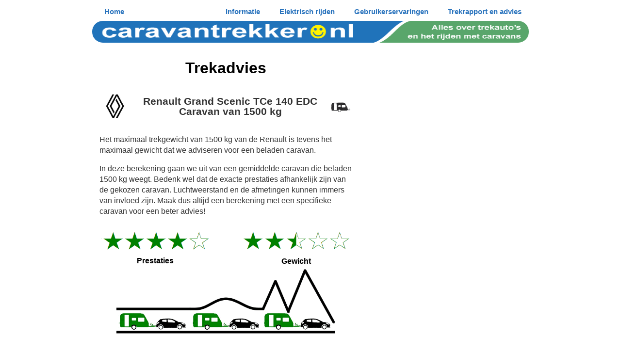

--- FILE ---
content_type: text/html; charset=UTF-8
request_url: https://caravantrekker.nl/berekening/berekening?model=11185
body_size: 55535
content:


<!DOCTYPE html PUBLIC "-//W3C//DTD XHTML 1.0 Transitional//EN" "http://www.w3.org/TR/xhtml1/DTD/xhtml1-transitional.dtd">
<html xmlns="http://www.w3.org/1999/xhtml">
<meta name="viewport" content="width=device-width, initial-scale=1, maximum-scale=1">
<head>

<title>Renault Grand Scenic TCe 140 EDC trekkracht advies</title>
<meta name="description" content="Trekkracht en de prestaties van een Renault Grand Scenic TCe 140 EDC met een caravan">
<meta name="keywords" content=" caravan, auto, trekauto, trekkracht, caravantrekker, caravantrekken">
<link rel="canonical" href="https://caravantrekker.nl/berekening/berekening?model=11185" />
<meta property="og:locale" content="nl_NL" />
<meta property="og:type" content="website" />
<meta property="og:title" content="Trekkracht Renault Scenic" />
<meta property="og:image" content="https://caravantrekker.nl/images/logo/Renault.gif" />
<meta property="og:description" content="Trekkracht en de prestaties van een Renault Scenic bij het trekken van caravan" />
<meta property="og:url" content="https://caravantrekker.nl/berekening/berekening?model=11185" />
<meta property="og:site_name" content="Caravantrekker" />
<meta property="fb:app_id" content="192800634088544" />
<meta name="twitter:card" content="summary" />
<meta name="twitter:title" content="Caravantrekker - Alles over trekauto's en het rijden met caravans" />
<meta name="twitter:site" content="@Caravantrekker" />

<style>
/* The container */
.container {
    display: block;
    position: relative;
    padding-left: 35px;
    margin-bottom: 12px;
    cursor: pointer;
    -webkit-user-select: none;
    -moz-user-select: none;
    -ms-user-select: none;
    user-select: none;
}

/* Hide the browser's default checkbox */
.container input {
    position: absolute;
    opacity: 0;
    cursor: pointer;
    height: 0;
    width: 0;
}

/* Create a custom checkbox */
.checkmark {
    position: absolute;
    top: 0;
    left: 0;
    height: 25px;
    width: 25px;
	border: 2px solid #2973BD;
    background-color: #eee;
}

/* On mouse-over, add a background color */
.container:hover input ~ .checkmark {
    background-color: #5AA56B;
}

/* When the checkbox is checked, add a background */
.container input:checked ~ .checkmark {
    background-color: #2973BD;
}

/* Create the checkmark/indicator (hidden when not checked) */
.checkmark:after {
    content: "";
    position: absolute;
    display: none;
}

/* Show the checkmark when checked */
.container input:checked ~ .checkmark:after {
    display: block;
}

/* Style the checkmark/indicator */
.container .checkmark:after {
    left: 10px;
    top: 5px;
    width: 5px;
    height: 10px;
    border: solid white;
    border-width: 0 3px 3px 0;
    -webkit-transform: rotate(45deg);
    -ms-transform: rotate(45deg);
    transform: rotate(45deg);
}

.groenblok3    { display: block;
	background-color:#5AA56B;
	color:#FFFFFF;
	border-radius: 5px;
	-moz-border-radius: 5px;
	line-height:100%;
	float: left;
  	margin: auto;
  	padding: 5px;
  	width: 100%;
	float: left;
}

#imagesCenter3 {
  padding: 0;
  margin-left: auto;
  margin-right: auto;
  margin-top: 0px;
  text-align: center;
}
#imagesCenter3 img {
  vertical-align: middle;
  max-width:33%;
  height:auto;
}

#kolomCenter3 {
  width: 33%;
  float:left;
  text-align: center;
}

#kolomCenter2 {
  width: 50%;
  float:left;
  text-align: center;
}


.punt {
  background: #cccccc;
  padding: 2px 20px 2px 20px;
  text-align: center;
  /* border-radius */
  -webkit-border-radius: 25px;
  -moz-border-radius: 25px;
  border-radius: 25px;
}
</style>

<script language="javascript" type="text/javascript">
function getXMLHTTP() { //fuction to return the xml http object
		var xmlhttp=false;	
		try{
			xmlhttp=new XMLHttpRequest();
		}
		catch(e)	{		
			try{			
				xmlhttp= new ActiveXObject("Microsoft.XMLHTTP");
			}
			catch(e){
				try{
				xmlhttp = new ActiveXObject("Msxml2.XMLHTTP");
				}
				catch(e1){
					xmlhttp=false;
				}
			}
		}
		 	
		return xmlhttp;
    }
	
	function getCarBerekening(merkid) {		
		
		var strURL="../scripts/Car_berekening?merk="+merkid;
		var req = getXMLHTTP();
		
		if (req) {
			
			req.onreadystatechange = function() {
				if (req.readyState == 4) {
					// only if "OK"
					if (req.status == 200) {						
						document.getElementById('carBerekeningdiv').innerHTML=req.responseText;						
					} else {
						alert("There was a problem while using XMLHTTP:\n" + req.statusText);
					}
				}				
			}			
			req.open("GET", strURL, true);
			req.send(null);
		}		
	}
	function getTypeBerekening(merkid, serieid, jaarid) {	
	var jaarid = decodeURIComponent(jaarid);	
		var strURL="../scripts/Type_berekening?merk="+merkid+"&serie="+serieid+"&jaar="+jaarid;
		var req = getXMLHTTP();
		
		if (req) {
			
			req.onreadystatechange = function() {
				if (req.readyState == 4) {
					// only if "OK"
					if (req.status == 200) {						
						document.getElementById('typeBerekeningdiv').innerHTML=req.responseText;						
					} else {
						alert("There was a problem while using XMLHTTP:\n" + req.statusText);
					}
				}				
			}			
			req.open("GET", strURL, true);
			req.send(null);
		}
				
	}

	function getjaarBerekening(merkid, serieid) {	
	var serieid = decodeURIComponent(serieid);	
		var strURL="../scripts/Jaar_berekening.php?merk="+merkid+"&serie="+serieid;
		var req = getXMLHTTP();
		
		if (req) {
			
			req.onreadystatechange = function() {
				if (req.readyState == 4) {
					// only if "OK"
					if (req.status == 200) {						
						document.getElementById('jaarBerekeningdiv').innerHTML=req.responseText;						
					} else {
						alert("There was a problem while using XMLHTTP:\n" + req.statusText);
					}
				}				
			}			
			req.open("GET", strURL, true);
			req.send(null);
		}
				
	}



	function getCaravanBerekening(merkid) {		
		
		var strURL="../scripts/Caravan_berekening.php?merk_car="+merkid;
		var req = getXMLHTTP();
		
		if (req) {
			
			req.onreadystatechange = function() {
				if (req.readyState == 4) {
					// only if "OK"
					if (req.status == 200) {						
						document.getElementById('jaarcarBerekeningdiv').innerHTML=req.responseText;						
					} else {
						alert("There was a problem while using XMLHTTP:\n" + req.statusText);
					}
				}				
			}			
			req.open("GET", strURL, true);
			req.send(null);
		}		
	}
	function getCaravanTypeBerekening(merkcarid, jaarid) {	
	var serieid = decodeURIComponent(jaarid);	
		var strURL="../scripts/TypeCaravan_berekening.php?merk_car="+merkcarid+"&car_jaar="+jaarid;
		var req = getXMLHTTP();
		
		if (req) {
			
			req.onreadystatechange = function() {
				if (req.readyState == 4) {
					// only if "OK"
					if (req.status == 200) {						
						document.getElementById('caravanBerekeningdiv').innerHTML=req.responseText;						
					} else {
						alert("There was a problem while using XMLHTTP:\n" + req.statusText);
					}
				}				
			}			
			req.open("GET", strURL, true);
			req.send(null);
		}
				
	}
	
		
</script>


<meta name="viewport" content="width=device-width, initial-scale=1">
<meta http-equiv="Content-Type" content="text/html; charset=UTF-8" />
<meta http-equiv="Content-Language" content="NL">

<meta property="og:locale" content="nl_NL" />
<meta property="og:type" content="website" />
<meta property="og:title" content="Caravantrekker - Alles over trekauto's en het rijden met caravans" />
<meta property="og:image" content="https://caravantrekker.nl/images/wegrijden-auto-caravan.jpg" />
<meta property="og:description" content="Advies en onafhankelijke informatie voor elke caravanner" />
<meta property="og:url" content="https://caravantrekker.nl" />
<meta property="fb:app_id" content="192800634088544" />
<meta name="twitter:card" content="summary" />
<meta name="twitter:title" content="Caravantrekker - Alles over trekauto's en het rijden met caravans" />
<meta name="twitter:site" content="@Caravantrekker" />
<meta name="apple-mobile-web-app-capable" content="yes">
<meta name="mobile-web-app-capable" content="yes">
<meta name="format-detection" content="telephone=no">

<link rel="icon" type="image/x-icon" href="https://caravantreker.nl/scripts/icon-rond.png" />
<meta name="author" content="Menno van der Heijden (Caravantrekker.nl)" />
<link rel="StyleSheet" href="../scripts/ct-basis.css" type="text/css" />
<link rel="StyleSheet" href="../scripts/ct-menu.css" type="text/css" />
<link href="../images/icon57.png" rel="apple-touch-icon" />
<link href="../images/icon76.png" rel="apple-touch-icon" sizes="76x76" />
<link href="../images/icon120.png" rel="apple-touch-icon" sizes="120x120" />
<link href="../images/icon152.png" rel="apple-touch-icon" sizes="152x152" />
<link href="../images/icon180.png" rel="apple-touch-icon" sizes="180x180" />
<link href="../images/icon192.png" rel="icon" sizes="192x192" />
<link href="../images/icon128.png" rel="icon" sizes="128x128" />


<!-- Global site tag (gtag.js) - Google Analytics -->
<script async src="https://www.googletagmanager.com/gtag/js?id=G-D03KTEH0FK"></script>
<script>
  window.dataLayer = window.dataLayer || [];
  function gtag(){dataLayer.push(arguments);}
  gtag('js', new Date());

  gtag('config', 'G-D03KTEH0FK');
</script>

<!-- Menu -->         
<script>
function myFunction() {
    var x = document.getElementById("myTopnav");
    if (x.className === "topnav") {
        x.className += " responsive";
    } else {
        x.className = "topnav";
    }
}
</script>

<!-- Adsense --> 
<script async src="https://pagead2.googlesyndication.com/pagead/js/adsbygoogle.js?client=ca-pub-0645907963642781"
     crossorigin="anonymous"></script>


</head>
<body>




<div class="menuContainer">
<div class="topnav" id="myTopnav">
<a href="javascript:void(0);" class="icon" onclick="myFunction()"><span style="font-size: 10px">MENU</span>&#9776;</a>
  <a href="../advies/" >Trekrapport en advies</a>
  <a href="../review/" >Gebruikerservaringen</a>
  <a href="../elektrisch/" >Elektrisch rijden</a> 
  <a href="../info/" >Informatie</a> 
 <a class="home" href="../" >Home</a> 
</div></div>

<a href="https://caravantrekker.nl/"><img src="../images/kop_nl.gif" alt="Caravantrekker.nl" class="kop" title="Naar de homepage van Caravantrekker" width="900" height="45" style="height:45px; "/></a>

</div>


<!------------------------------------ BEGIN CONTENT 550 breed---------------------------->
<div class="columnsContainer"> 
<div class="leftColumn">
<!------------------------------------ BEGIN CONTENT 550 breed---------------------------->
<h1 align="center">Trekadvies</h1><div class="clear"></div>
<center><table><tr><td><img src=../images/logo/Renault.gif class="midden" alt="Renault" title="Renault"></td><td  width=80%><h2 align="center">Renault Grand Scenic TCe 140 EDC<br />Caravan van 1500 kg</h2></td><td><img src=../images/logo/Caravan.gif class="midden"  alt="Caravan" title="Caravan"></td></table></center><p>Het maximaal trekgewicht van 1500 kg van de  Renault is tevens het maximaal gewicht dat we adviseren voor een beladen caravan.</p> <p>In deze berekening gaan we uit van een gemiddelde caravan die beladen 1500 kg weegt. Bedenk wel dat de exacte prestaties afhankelijk zijn van de gekozen caravan. Luchtweerstand en de afmetingen kunnen immers van invloed zijn. Maak dus altijd een berekening met een specifieke caravan voor een beter advies!</p><table><tr><td  width=44%><img border=0 src=../images/ster/groen40.png class="midden" title="Trekkersscore gebaseerd op de motorische prestaties" ><center><b>Prestaties</b></center></td><td  width=12%> </td><td width=44%><img border=0 src=../images/ster/groen25.png class="midden" title="Trekkersscore gebaseerd op de gewichtsverhouding en afmetingen van de caravan" ><center><b>Gewicht</b></center></td></tr></table><div id="imagesCenter3">
<img border="0" src="../images/vlakgroen.gif" title="Vlakke weg" ><img border="0" src="../images/heuvelgroen.gif" title="Buitenlandse heuvels"><img border="0" src="../images/berggroen.gif" title="Steile bergen" ></div> 
<p>De prestaties van de Renault Grand Scenic TCe 140 EDC zijn over het algemeen goed, maar wel is het gewicht van de Caravan met een gemiddelde belading aan de de hoge kant. Let extra goed op de verdeling van de belading en rijd niet al te hard.  Zorg voor voldoende kogeldruk en een goede verdeling van belading! De combinatie is geschikt om op allerlei soorten wegen te rijden. Ook op steile en hoge bergwegen in het buitenland. </p>
<div id="kolomCenter2"><img border="0" src="../images/borden/snelweg.png" class="midden" style="max-width:75px" title="Prestaties op de vlakke weg"/>
</div>
<div id="kolomCenter2"><img border="0" src="../images/borden/toerenteller.gif" class="midden" style="max-width:100px" title="Soeplesse" />
</div>
<div class="clear"></div>
<div id="kolomCenter2"><img src=../images/ster/4sterren.gif></div>
<div id="kolomCenter2"><img src=../images/ster/3sterren.gif></div>
<div class="clear"></div>
<div id="kolomCenter2">Vlakke weg</div>
<div id="kolomCenter2">Trekkracht</div>
<div class="clear"></div>
<div id="kolomCenter2"><span class="punt"> 217 </span></div>
<div id="kolomCenter2"><span class="punt"> 193 </span></div>

<div class="clear"><br /></div>
<div id="kolomCenter2"><img border="0" src="../images/bord_helling_leeg.gif" class="midden" style="max-width:75px" title="Prestaties in de bergen"></div>
<div id="kolomCenter2"><img border="0" src="../images/slipgevaar-caravan.jpg" class="midden" style="max-width:75px" title="Gevaar bij slingeren"></div>
<div class="clear"></div>
<div id="kolomCenter2"><img src=../images/ster/4sterren.gif></div>
<div id="kolomCenter2"><img src=../images/ster/3sterren.gif></div>

<div class="clear"></div>
<div id="kolomCenter2">Hellingen</div>
<div id="kolomCenter2">Risico's bij slingeren</div>
<div class="clear"></div>
<div id="kolomCenter2"><span class="punt"> 228 </span></div>
<div id="kolomCenter2"><span class="punt"> 132 </span></div>
<div class="clear"></div>

<p align="center">Scores om te vergelijken<br />
<a href="../info/trekkracht-berekening">Zie de toelichting</a></p>
<h2>Hoofdpunten</h2>
<UL STYLE="margin-top: 10px; margin-bottom: 0px; margin-left: 10%; padding-left: 0em;"><li>Beladen Caravan 1500 kg met 1420 kg asdruk</li><li>De Renault heeft wettelijk voldoende trekvermogen</li><li>BE-rijbewijs is noodzakelijk (of B+ code 96)</li><li>Geadviseerde kogeldruk 80 kg</li><li>Maximaal toegestaan maar 75 kg (?)</li><li>Goede prestaties op de vlakke weg</li><li>Soms zo'n 2400 toeren noodzakelijk</li><li>Motor heeft voldoende trekkracht en souplesse</li><li>Normale acceleratie 21.2 sec.</li><li>Ruim voldoende op steile hellingen 15%</li><li>Op autobaanhellingen minimaal 3900 toeren</li><li>Gewichtsverhouding 83%</li><li>Goede belading is belangrijk</li><li>Veilige snelheid tot 90 km/u</li><li>Enige kennis en ervaring met caravans is aan te raden voor deze combinatie</li></ul></p>
<h2>Gewicht en belading</h2>

<p><img border="0" src="../images/RijbewijsB+.jpg" class="links" style="max-width:75px" title="Rijbewijs ">
Wettelijk is de Caravan van 1500 kg, niet te zwaar (beladen) voor de Renault Grand Scenic TCe 140 EDC.  Controleer wel of deze gewichten ook in de officiële papieren (kenteken) staan!</p><p>Vermoedelijk is de maximaal toegestane kogeldruk van de Renault maar 75 kg (zie o.a. typeplaatje van de trekhaak). Dat is te weinig voor een goede kogeldruk van ongeveer 80 kg. Wel is een BE-rijbewijs noodzakelijk om er mee te rijden (of een B+ code 96 rijbewijs). </p><p>Zonder belading heeft de Renault en de Caravan een gewichtsverhouding van 86%. Dat is aan de hoge kant. Zorg dus voor goede belading met zoveel mogelijk gewicht in de auto.</p><p> Met 200 kg voor alle personen en bagage in de auto en in de caravan 200 kg belading (inclusief alle opties en accessoires) is de gewichtsverhouding 83%. Dit is net iets hoger dan in het algemeen als maximum wordt geadviseerd.</p><p>Pas de belading aan voor jouw situatie!</p>  
<form method="post" action="berekening" target="_top"> 
<center><table width="100%"><tr>
<td  width=50%>
<p align="center">
83%<br />  
<img border="0" src="../images/borden/groen.gif" class="midden" style="max-width:130px" title="Gewichtsverhouding tussen beladen auto en caravan is   83%" />
1500 kg <img border="0" src="../images/borden/pijl.gif" width="10" height="20" /> 1803 kg</p>
</td>
<td  width=50%><p>Belading in:




     <select name="auto_gew" class="styled-select" >
      
      <option selected="selected" value="200">Auto: 200 kg</option>
      <option value="50">Auto: 50 kg</option>
      <option value="100">Auto: 100 kg</option>
      <option value="150">Auto: 150 kg</option>
      <option value="200">Auto: 200 kg</option>
      <option value="250">Auto: 250 kg</option>
      <option value="300">Auto: 300 kg</option>
      <option value="350">Auto: 350 kg</option>
      <option value="400">Auto: 400 kg</option>
      <option value="450">Auto: 450 kg</option>
      <option value="500">Auto: 500 kg</option>
      <option value="600">Auto: 600 kg</option>
      <option value="700">Auto: 700 kg</option>
      <option value="800">Auto: 800 kg</option>
    </select>
    <br />
     <select name="car_lading_gew" class="styled-select">
      <option selected="selected"  value="200">Caravan: 200 kg</option>
      <option value="50">Caravan: 50 kg</option>
      <option value="75">Caravan: 75 kg</option>
      <option value="100">Caravan: 100 kg</option>
      <option value="125">Caravan: 125 kg</option>
      <option value="150">Caravan: 150 kg</option>
      <option value="200">Caravan: 200 kg</option>
      <option value="250">Caravan: 250 kg</option>
      <option value="300">Caravan: 300 kg</option>
      <option value="350">Caravan: 350 kg</option>
      <option value="400">Caravan: 400 kg</option>
      <option value="500">Caravan: 500 kg</option>
      <option value="600">Caravan: 600 kg</option>
      <option value="750">Caravan: 750 kg</option>
    </select>
  </p>

</td>
</tr></table>
</center>
    <input type = "hidden" name = "type_car" value = "4803"  ><input type = "hidden" name = "model" value = "11185"  ><input type = "hidden" name = "gewicht_gew" value = "1603"  ><input type = "hidden" name = "trekgewicht_gew" value = "1500"  ><input type = "hidden" name = "kogel_max_gew" value = "75"  ><input type = "hidden" name = "gtw_gew" value = "3752"  ><input type = "hidden" name = "gvw_gew" value = "2252"  ><input type = "hidden" name = "max_standaard_gew" value = "1500"  ><input type = "hidden" name = "gewicht_car_gew" value = "1300"  ><input type = "hidden" name = "breedte_car_gew" value = "2.30"  ><input type = "hidden" name = "hoogte_car_gew" value = "2.55"  ><input type = "hidden" name = "opbouw_lengte_gew" value = "5.10"  ><input type = "hidden" name = "totaal_lengte_gew" value = "6.45"  ><input type = "hidden" name = "kogel_gew" value = "80"  ><input type = "hidden" name = "kenteken" value = ""  ><input type = "hidden" name = "kenteken_car" value = ""  ><input type = "hidden" name = "acc_gew" value = "10.5"  ><input type = "hidden" name = "koppel_gew" value = "240"  ><input type = "hidden" name = "koppelt1_gew" value = "1600"  >    
    <input type="submit" name="submit2" value="Pas belading aan"  />
  
</form>



<p><hr color="#095BA6" size="1"></p>
<p><center><b>Onafhankelijke informatie op internet kan niet gratis zijn!</b></center></p>

<a href="https://qrcode.ideal.nl/qr1.ideal.nl/a01a447d-546b-4b4f-ad6a-62f35cd611a6" target="_blank"><img src="../images/ideal-2.png" width="135px" class="links"></a>

<p>Als dit Trekadvies en de informatie op Caravantrekker nuttig is, doe dan een donatie met iDeal (scan of klik op de QR-code) of via PayPal.</p><center>
<form action="https://www.paypal.com/donate" method="post" target="_blank"><input type="hidden" name="hosted_button_id" value="HYEF6ZXT7DJUW" /><input type="image" src="https://www.paypalobjects.com/nl_NL/NL/i/btn/btn_donateCC_LG.gif" border="0" name="submit" title="PayPal - The safer, easier way to pay online!" alt="Doneren met PayPal-knop" /><img alt="" border="0" src="https://www.paypal.com/nl_NL/i/scr/pixel.gif" width="1" height="1" /></form></center>

<p class="clear"><hr color=#095BA6 size=1></p>




<p align="center">
<script async src="//pagead2.googlesyndication.com/pagead/js/adsbygoogle.js"></script>
<!-- reponsive -->
<ins class="adsbygoogle"
     style="display:block"
     data-ad-client="ca-pub-0645907963642781"
     data-ad-slot="4290779595"
     data-ad-format="auto"></ins>
<script>
(adsbygoogle = window.adsbygoogle || []).push({});
</script>
</p><center><table><tr><td><img src=../images/logo/Renault.gif class="midden" alt="Renault" title="Renault"></td><td  width=80%><h2 align="center">Renault Grand Scenic TCe 140 EDC<br />Caravan van 1500 kg</h2></td><td><img src=../images/logo/Caravan.gif class="midden"  alt="Caravan" title="Caravan"></td></table></center><h2>Goede prestaties</h2><p><img border="0" src="../images/borden/snelweg.png" class="links" style="max-width:75px">Op vlakke wegen zijn de prestaties goed. Op de snelweg zal de motor misschien net wat meer toeren nodig hebben dan normaal bij solo gebruik, minimaal zo'n 2000 á 2400 toeren. Maar over het algemeen is er bij normale snelheden meer dan voldoende trekkracht beschikbaar om bijvoorbeeld te kunnen inhalen.   </p><p>
De motor heeft, afhankelijk van de omstandigheden en na verloop van tijd, voldoende kracht voor snelheden tot zo'n <nobr>118 km/u</nobr> á <nobr>127 km/u</nobr> als dat toegestaan zou zijn.  De souplesse, de kracht bij 1800 á 2300 toeren van de brandstofmotor, is over het algemeen voldoende.  Accelereren vanuit stilstand zal met voldoende tempo kunnen. Theoretisch van 0 naar 100 km/u in 21.2 sec.<p><img border="0" src="../images/bord_helling_leeg.gif" class="links" style="max-width:75px">Rijden op hellingen en in de bergen gaat over het algemeen goed (genoeg). Op autobaanhellingen in het buitenland zal de motor minimaal 3900 toeren moeten maken. De maximale snelheid bij langdurig volgas zal dan in de meeste situaties rond de <nobr>100 km/u</nobr> kunnen liggen.  Op steile hellingen is er geen probleem te verwachten, ook niet bij het wegrijden vanuit stilstand op hellingen tot zo'n 15%.</p><h2>Pas op bij slingeren</h2><p><img border="0" src="../images/slipgevaar-caravan.jpg" class="links" style="max-width:75px" title="" />
De Caravan kan onverwacht gaan slingeren door bijvoorbeeld een windvlaag, een stuurbeweging of door ingehaald te worden. Goede belading met ongeveer 80 kg kogeldruk zijn voor deze combinatie belangrijk voor een veilig weggedrag. Het vervoeren van fietsen achterop deze caravan raden we niet aan. Een kogeldruk van minder dan 75 kg raden we echt niet aan omdat de kans op slingeren dan te veel toe neemt.</p><p>De rijsnelheid bepaalt hoe heftig een slingerbeweging is. Boven snelheden van zo'n 90 km/u worden de krachten die daarbij vrijkomen erg groot. Daardoor kost het meer tijd en moeite voordat een eventuele slingerbeweging zal ophouden. Ook als de caravan een stabilisator heeft.  Daarom is enige kennis en ervaring in het rijden met caravans nodig om veilig en ontspannen met deze combinatie te rijden.</p><img border=0 src=grafiek_snelheid_online.php?m0=8.2&m1=5.8&m2=3.4&m3=1.1&m4=-1.3&m5=100 class="midden" >
<p>Gaat de caravan toch slingeren, verminder dan onmiddelijk de snelheid!</p>


 
<h1 id="rapport" style="clear:both"><a name="advies">Meer informatie</a></h1>

<p>Om de prestaties echt goed te kunnen beoordelen is een meer genuanceerd advies nodig met meer woorden dan deze online berekening!</p>
<p align="center"><a href="../berekening/voorbeeld" target="_blank"><img src="../images/Trekrapport-3pag.png" class="midden" title="Bekijk een voorbeeld trekadvies">Voorbeeld van het Trekrapport</a></p>
<p>In een op maat samengesteld Trekrapport leg ik precies uit hoe de Renault  een  Caravan  zal trekken en krijg je beter inzicht in de factoren die van invloed zijn.</p>

<h2>Inhoud Trekrapport</h2>

<p>Het Trekrapport omvat ongeveer 30 pagina's en heeft de vorm van een E-book met daarin:</p>
<p><ul><li>De prestaties op de weg en de kracht bij 90 km/u, bij tegenwind, op autobaan hellingen en op bergwegen;</li>


<li>In de trekkracht&shy;grafieken wordt exact aangeven hoeveel kracht er beschikbaar is om te rijden bij verschillende snelheden en omstandigheden in de versnellingen;</li>
<li>Tips bij het rijden zoals het kiezen van de juiste versnelling, wegrijden op hellingen en het rijden in de bergen en achteruitrijden;</li>
<li>Stabiliteit en het effect van kogeldruk, belading, fietsen voor- en/of achterop en snelheid;</li>
<li>Wettelijke bepalingen zoals de maximumsnelheden, spiegels, bandenspanning, rijbewijs, maximale gewichten etc.</li></ul></p>

<a  href="../advies/2-aanvraag?model=11185&type_car=4803&car_lading_gew=200&auto_gew=200&gewicht_gew=1603&trekgewicht_gew=1500&kogel_max_gew=75&gtw_gew3752&gvw_gew=2252&max_standaard_gew=1500&gewicht_car_gew=1300&breedte_car_gew=2.30&hoogte_car_gew=2.55&opbouw_lengte_gew=5.10&totaal_lengte_gew=6.45&kogel_gew=80&kenteken=&kenteken_car="><img border=0 src=../images/voorbeeldtrekkrachtgrafiek.png class="midden" title="Klik voor het rapport met de trekkrachtgrafieken"></a><center><i>Voorbeeld van een trekkrachtgrafiek</i></center><p>Het complete Trekrapport met alle echte trekkrachtgrafieken kan je voor <nobr>€ 8,95</nobr> direct downloaden.</p><a href="../advies/gastenboek"><center>Dit vinden gebruikers het Trekrapport</center><img border=0 src=../images/ster/groen50.png class="midden" style="max-width:250px" alt="Gemiddeld 4.8 sterren" title="Gemiddeld 4.8 sterren"></a>


<form method="post" action="../advies/2-aanvraag" target="_top">
<!---<p>Stuur het rapport naar
<input name="email" type="text" value="" style="width: 100%" /></p>
--->
<input type = "hidden" name = "car_lading_gew" value = "200"  ><input type = "hidden" name = "auto_gew" value = "200"  ><input type = "hidden" name = "type_car" value = "4803"  ><input type = "hidden" name = "model" value = "11185"  ><input type = "hidden" name = "gewicht_gew" value = "1603"  ><input type = "hidden" name = "trekgewicht_gew" value = "1500"  ><input type = "hidden" name = "kogel_max_gew" value = "75"  ><input type = "hidden" name = "gtw_gew" value = "3752"  ><input type = "hidden" name = "gvw_gew" value = "2252"  ><input type = "hidden" name = "max_standaard_gew" value = "1500"  ><input type = "hidden" name = "gewicht_car_gew" value = "1300"  ><input type = "hidden" name = "breedte_car_gew" value = "2.30"  ><input type = "hidden" name = "hoogte_car_gew" value = "2.55"  ><input type = "hidden" name = "opbouw_lengte_gew" value = "5.10"  ><input type = "hidden" name = "totaal_lengte_gew" value = "6.45"  ><input type = "hidden" name = "kogel_gew" value = "80"  ><input type = "hidden" name = "kenteken" value = ""  ><input type = "hidden" name = "kenteken_car" value = ""  >
<input type="submit" name="submit1" value="Download rapport" class="styled-select" />

</form>



<div class="clear"> </div>
<div class="regel"></div>  

<!--
<div class="kolom1"><p>Is het gegeven online advies al voldoende voor jouw? Doe dan daarvoor een donatie.</p></div>
<div class="kolom2"><p><center>
<form action="https://www.paypal.com/donate" method="post" target="_blank"><input type="hidden" name="hosted_button_id" value="HYEF6ZXT7DJUW" /><input type="image" src="https://www.paypalobjects.com/nl_NL/NL/i/btn/btn_donateCC_LG.gif" border="0" name="submit" title="PayPal - The safer, easier way to pay online!" alt="Doneren met PayPal-knop" /><img alt="" border="0" src="https://www.paypal.com/nl_NL/i/scr/pixel.gif" width="1" height="1" /></form>
</center></p></div>

<div class="clear"> </div>
--->


<h2><a name="tech">Specificaties</a></h2>
<p>Dit advies is opgesteld <a href="../info/trekkracht_berekeningen#gegevens">(zie toelichting)</a> met de volgende technische gegevens:</p>

<form method="post" action="berekening" target="_top">
<div class="klein">
 
<p class="clear"><b>Renault Grand Scenic TCe 140 EDC</b></p>
<div class="kolom1">Periode</div>
<div class="kolom2">2021 - 2023</div>

<div class="kolom1">Vermogen</div>
<div class="kolom2">140 pk (103 kW)</div>

<div class="kolom1">Brandstof</div>
<div class="kolom2">Benzine met turbo</div>

<div class="kolom1">Transmissie</div>
<div class="kolom2">Automatisch</div>

<div class="kolom1">Koppel</div>
<div class="kolom2">240 Nm  v.a. 1600 tpm</div>
<!--
<div class="kolom1">Acceleratie 0-100 km/u</div>
<div class="kolom2"><input type="text" name="acc_gew" value="10.5" style="width: 50px" > sec.</div>
-->

<div class="kolom1">Rijklaargewicht</div>
<div class="kolom2"><input type="text" name="gewicht_gew" value="1603" style="width: 50px" > kg </div>


<div class="kolom1">Maximaal gewicht</div>
<div class="kolom2"><input type="text" name="gvw_gew" value="2252" style="width: 50px" > kg </div>


<div class="kolom1">Maximaal trekgewicht</div>
<div class="kolom2"><input type="text" name="trekgewicht_gew" value="1500" style="width: 50px" > kg  </div>

<div class="kolom1">Maximale kogeldruk</div>
<div class="kolom2"><input type="text" name="kogel_max_gew" value="75" style="width: 50px" > kg  </div>


<div class="kolom1">Maximaal treingewicht</div>
<div class="kolom2"><input type="text" name="gtw_gew" value="3752" style="width: 50px" > kg </div>


<div class="regel"> </div>


<p class="clear"><b>Caravan (bij passend)</b></p>

<div class="kolom1">Leeggewicht</div>
<div class="kolom2"><input type="text" name="gewicht_car_gew" value="1300" style="width: 50px" > kg</div>

<div class="kolom1">Maximaal gewicht</div>
<div class="kolom2"><input type="text" name="max_standaard_gew" value="1500" style="width: 50px" > kg

<div class="regel"> </div>

<input type = "hidden" name = "kenteken" value = ""  ><input type = "hidden" name = "kenteken_car" value = ""  ><input type = "hidden" name = "model" value = "11185"  ><input type = "hidden" name = "type_car" value = "4803"  ><input type = "hidden" name = "car_lading_gew" value = "200"  ><input type = "hidden" name = "auto_gew" value = "200"  ><p style="clear:both"></div>
<input type="submit" name="submit1" value="Pas gegevens aan" /> </form></p>
  
<h2>Verdeel zelf de belading</h2>
<p>Het risico op, en bij slingeren is te verkleinen door een goed verdeelde belading en de juiste kogeldruk in de caravan. Verdeel zelf <a href="../info/slingeren_uitvoer?merk=Renault&autolijst=Grand Scenic TCe 140 EDC&merk_car=Caravan&gewicht=1603&gewicht_car=1300&as=1&opbouw_lengte=5.10&totaal_lengte=6.45&id=11185&id_car=4803&link=direct"  >de belading in de Renault en Caravan</a> en bekijk wat het effect is bij verschillende snelheden.</p>

<p><a href="../info/slingeren_uitvoer?merk=Renault&autolijst=Grand Scenic TCe 140 EDC&merk_car=Caravan&gewicht=1603&gewicht_car=1300&as=1&opbouw_lengte=5.10&totaal_lengte=6.45&id=11185&id_car=4803&link=direct"  ><img src="../images/verdeelbelading.png" class="midden"></a></p>


<div class="regel"></div>   
<h2>Gebruikerservaring</h2><p>Lees meer gebruikerservaringen met de Renault Scenic.</p>
<form method="post" action="../review/lees" target="_top">


<input type = "hidden" name = "merk" value = "Renault"  ><input type = "hidden" name = "serie" value = "Scenic"  >
<input type="submit" name="submit1" value="Meer gebruikerservaringen" class="styled-select" />
</form>

<h2>Schrijf je gebruikerservaring</h2>
<p>Heb je zelf deze combinatie geef dan aan hoe die combinatie bevalt en vermeld daarbij ook iets over de stabiliteit, de gebruikte caravanspiegels en het brandstofverbruik met caravan. Vragen over de combinatie kan je beter in het forum stellen.</p>


<FORM METHOD="post" ACTION="../review/plaats_auto.php" TARGET="_top">

     <table width="100%" border="0">
      <tr>
   <td colspan="2">Schrijf je ervaringen</td>
  </tr>
      <tr>
      <td>Naam:</td>
     <td><input type="text" name="naam" style="width:100%"></td>
                </tr>
      <tr>
      <td>e-mail*:</td>
     <td><input type="text" name="email" style="width:100%"> </td>
       </tr>
                <tr>
                        <td>Ervaring:</td>
                        <td><textarea name="tekst"  style="width:100%; height:150px"></textarea></td>
                </tr>
                <tr>
                  <td>&nbsp;</td>
                  <td><img border="0" src="../review/antispam.php" class="links" /> Vul 3 cijfers in:
                  <input class="input" type="text" name="norobot" /></td>
                </tr>

        </table>
<input type = "hidden" name = "model" value = "11185"  ><input type = "hidden" name = "type_car" value = "4803"  ><p><input type="submit" name="submit1" value="Plaats gebruikerservaring"  ></p>

</form>
<p>* Via dit e-mailadres kan je later de review nog aanpassen. Je e-mailadres wordt niet op de website getoond.</p>
<h2>Vergelijken</h2>
<p><img src="../menu/images/2autocaravan.jpg" title="Vergelijk met twee auto's" class="links" width="100" height="43" />
Om een goede keuze te maken is het zinvol om verschillende combinaties met elkaar te vergelijken. Kies daarvoor een andere auto en klik op <a href="#vergelijk">vergelijken</a> en gebruik de prestatiescores. Er is geen grens aan te geven hoeveel punten een combinatie minimaal zou moeten scoren en er is ook geen maximum, maar een hoger puntental is altijd beter. </p>

<h2 class="clear">Foutje?</h2>
<p>Zit er een fout in dit trekadvies of klopt er iets niet <a href="mailto:menno@caravantrekker.nl?SUBJECT=Fout in 11185 met 4803&body=Wat is het probleem in het advies over de Renault Grand Scenic TCe 140 EDC met een Caravan? %0A%0A Link:%0A https://caravantrekker.nl%2Fberekening%2Fberekening%3Fmodel%3D11185%26type_car%3D4803%26car_lading_gew%3D200%26auto_gew%3D200%26gewicht_gew%3D1603%26trekgewicht_gew%3D1500%26kogel_max_gew%3D75%26gtw_gew%3D3752%26max_standaard_gew%3D1500%26gewicht_car_gew%3D1300%26gvw_gew%3D2252 %0A Indien bekend NL-kenteken van %0A auto:  %0A caravan:  ">
stuur mij dan een e-mail</a>. Ik kijk er dan naar en geef een toelichting.</p>  

</p><center>(<a href="https://caravantrekker.nl/berekening/berekening?model=11185&type_car=4803&car_lading_gew=200&auto_gew=200&gewicht_gew=1603&trekgewicht_gew=1500&kogel_max_gew=75&gtw_gew=3752&max_standaard_gew=1500&gewicht_car_gew=1300&gvw_gew=2252">Link voor deze berekening</a>)</center></p>
<!--------- eind links  -------------------------> 
</div>
<div class="rightColumn">
<!--------- begin rechts ------------------------>
<p align="center">
<script async src="//pagead2.googlesyndication.com/pagead/js/adsbygoogle.js"></script>
<!-- reponsive -->
<ins class="adsbygoogle"
     style="display:block"
     data-ad-client="ca-pub-0645907963642781"
     data-ad-slot="4290779595"
     data-ad-format="auto"></ins>
<script>
(adsbygoogle = window.adsbygoogle || []).push({});
</script>
</p>
<h2 style="clear:both"><a name="vergelijk">Andere auto</a></h2>


<form method="post" action="berekening" target="_top">
  
    <select name="merk" onchange="getCarBerekening(this.value)" class="styled-select">
      <optgroup label="Veel gebruikte merken">
        <option value="" disabled selected hidden>Merk auto</option>
        <option value="Alfa Romeo">Alfa Romeo</option>
        <option value="Audi">Audi</option>
        <option value="BMW">BMW</option>
        <option value="Citroen">Citroen</option>
        <option value="Dacia">Dacia</option>
        <option value="DS">DS</option>
        <option value="Fiat">Fiat</option>
        <option value="Ford">Ford</option>
        <option value="Honda">Honda</option>
        <option value="Hyundai">Hyundai</option>
        <option value="Jaguar">Jaguar</option>
        <option value="Jeep">Jeep</option>
        <option value="Kia">Kia</option>
        <option value="Landrover">Land Rover</option>
        <option value="Lexus">Lexus</option>
        <option value="Lynk-Co">Lynk & Co</option>        
        <option value="Mazda">Mazda</option>
        <option value="Mercedes-Benz">Mercedes-Benz</option>
        <option value="Mini">Mini</option>
        <option value="Mitsubishi">Mitsubishi</option>
        <option value="Nissan">Nissan</option>
        <option value="Opel">Opel</option>
        <option value="Peugeot">Peugeot</option>
        <option value="Polestar">Polestar</option>
        <option value="Porsche">Porsche</option>
        <option value="Renault">Renault</option>
        <option value="Saab">Saab</option>
        <option value="Seat">Seat</option>
        <option value="Skoda">Skoda</option>
        <option value="Subaru">Subaru</option>
        <option value="Suzuki">Suzuki</option>
        <option value="Tesla">Tesla</option>
        <option value="Toyota">Toyota</option>
        <option value="Volkswagen">Volkswagen</option>
        <option value="Volvo">Volvo</option>
</optgroup>
<optgroup label="Overige merken">
        <option value="Aiways">Aiways</option>
        <option value="Bentley">Bentley</option>
        <option value="Cadillac">Cadillac</option>
        <option value="Chevrolet">Chevrolet</option>
        <option value="Chrysler">Chrysler</option>
        <option value="Daewoo">Daewoo</option>
        <option value="Daihatsu">Daihatsu</option>
        <option value="Dodge">Dodge</option>
        <option value="Galloper">Galloper</option>
        <option value="Hummer">Hummer</option>
        <option value="Infiniti">Infiniti</option>
        <option value="Isuzu">Isuzu</option>
        <option value="Lada">Lada</option>
        <option value="Lancia">Lancia</option>
        <option value="MG">MG</option>
        <option value="Nio">Nio</option>
        <option value="Pontiac">Pontiac</option>
        <option value="Rover">Rover</option>
        <option value="Santana">Santana</option>
        <option value="Smart">Smart</option>  
        <option value="Sono">Sono</option>         
        <option value="Ssangyong">Ssangyong</option>
        <option value="Xpeng">Xpeng</option> 
        <option value="Zeekr">Zeekr</option>
  </optgroup>
    </select>      

   <div id="carBerekeningdiv">
      <select name="serie" class="styled-select" >
        <option>.......</option>
      </select>    
  </div>
  
        <div id="jaarBerekeningdiv"><select name="jaar" class="styled-select" >
        <option>Jaar</option>
      </select></div>

  
  <div id="typeBerekeningdiv">   
      <select name="model" class="styled-select" >
        <option>Type</option>
      </select>
  </div>
  

<p>Als aanvulling: <input class="kenteken"  style="font-size:18px; border: none;" type="text"  name="invoer_kenteken"/>


<p class="clear"><img src="../menu/images/2autocaravan.jpg" title="Vergelijk met twee auto's" class="midden" width="100" height="43" />
<label class="container">Vergelijk met de Renault Grand Scenic TCe 140 EDC<input type="checkbox" name="vergelijk" value = "auto">
<span class="checkmark"></span></label></p> 

<input type = "hidden" name = "type_car" value = "4803"  ><input type = "hidden" name = "car_lading_gew" value = "200"  ><input type = "hidden" name = "auto_gew" value = "200"  ><input type = "hidden" name = "gewicht_car_gew" value = "1300"  ><input type = "hidden" name = "breedte_car_gew" value = "2.30"  ><input type = "hidden" name = "hoogte_car_gew" value = "2.55"  ><input type = "hidden" name = "opbouw_lengte_gew" value = "5.10"  ><input type = "hidden" name = "totaal_lengte_gew" value = "6.45"  ><input type = "hidden" name = "max_standaard_gew" value = "1500"  ><input type = "hidden" name = "A_id" value = "11185"><input type = "hidden" name = "A_merk" value = "Renault"><input type = "hidden" name = "A_autolijst" value = "Grand Scenic TCe 140 EDC"><input type = "hidden" name = "A_maandmndintr" value = ""><input type = "hidden" name = "A_jaarintr" value = "2021"><input type = "hidden" name = "A_maandmnduit" value = ""><input type = "hidden" name = "A_jaaruit" value = "2023"><input type = "hidden" name = "A_verm" value = "103"><input type = "hidden" name = "A_pk" value = "140"><input type = "hidden" name = "A_vlak_img" value = "vlakgroen.gif"><input type = "hidden" name = "A_heuvel_img" value = "heuvelgroen.gif"><input type = "hidden" name = "A_berg_img" value = "berggroen.gif"><input type = "hidden" name = "A_kleurster2" value = "groen"><input type = "hidden" name = "A_sterren2" value = "40"><input type = "hidden" name = "A_kleurster1" value = "groen"><input type = "hidden" name = "A_sterren1" value = "25"><input type = "hidden" name = "A_gewichtsverhoudinguitvoer" value = "83"><input type = "hidden" name = "A_gewicht" value = "1603"><input type = "hidden" name = "A_trekgewicht" value = "1500"><input type = "hidden" name = "A_tezwaar_kogel" value = "-80"><input type = "hidden" name = "A_trein" value = "3303"><input type = "hidden" name = "A_gtw" value = "3752"><input type = "hidden" name = "A_tezwaar_trein" value = "-449"><input type = "hidden" name = "A_rijbewijs" value = "B+"><input type = "hidden" name = "A_kogel_max" value = "75"><input type = "hidden" name = "A_kogeldruk_advies" value = "80"><input type = "hidden" name = "A_kogeldruk_minimaal" value = "75"><input type = "hidden" name = "A_kogel" value = "80"><input type = "hidden" name = "A_tezwaar" value = "0"><input type = "hidden" name = "A_ster_vlak" value = "4sterren"><input type = "hidden" name = "A_score_vlak" value = "217"><input type = "hidden" name = "A_toeren_ongunstig" value = "2400"><input type = "hidden" name = "A_toeren_vlak" value = "2000"><input type = "hidden" name = "A_mintoerental" value = "1800"><input type = "hidden" name = "A_tijd0_100" value = "21.2"><input type = "hidden" name = "A_ster_berg" value = "4sterren"><input type = "hidden" name = "A_score_berg" value = "228"><input type = "hidden" name = "A_toeren5" value = "3900"><input type = "hidden" name = "A_maxhelling" value = "15.1"><input type = "hidden" name = "A_bordNew" value = "15"><input type = "hidden" name = "A_ster_stab" value = "3sterren"><input type = "hidden" name = "A_score_gewicht" value = "132"><input type = "hidden" name = "A_stabcoef" value = "5.8"><input type = "hidden" name = "A_snelheid_veilig" value = "90"><input type = "hidden" name = "A_punten_prestaties" value = "3.8325"><input type = "hidden" name = "A_trekgemak" value = "193"><input type = "hidden" name = "A_rpmOver" value = "2300"><input type = "hidden" name = "A_normverbruik" value = "33"><input type = "hidden" name = "A_range_max" value = "n.b."><input type = "hidden" name = "A_typemotor" value = "turbo"><input type = "hidden" name = "A_top_5" value = "100"><input type = "hidden" name = "A_top_vlak" value = "127">

<p><input type="submit" name="submit1" value="Andere auto" /></p>
</form>


<h2 align="left">Andere caravan </h2>
<form method="post" action="berekening" target="_top">


    <select name="merk_car" onchange="getCaravanBerekening(this.value)" class="styled-select">
      <optgroup label="Veel gebruikte merken">
        <option value="" disabled selected hidden>Merk caravan</option>
        <option value="Adria">Adria</option>
        <option value="Burstner">Bürstner</option>
        <option value="Caravelair">Caravelair</option>
        <option value="Dethleffs">Dethleffs</option>
        <option value="EasyCaravanning">Easy Caravanning</option>
        <option value="Elddis">Elddis</option>
        <option value="Eriba">Eriba</option>
        <option value="Fendt">Fendt</option>
        <option value="Hobby">Hobby</option>
        <option value="Kabe">Kabe</option>
        <option value="Kip">Kip</option>
        <option value="Knaus">Knaus</option>
        <option value="LMC">LMC</option>
        <option value="Next">Next</option>
        <option value="Polar">Polar</option>        
        <option value="Sprite">Sprite</option>
        <option value="Sterckeman">Sterckeman</option>
        <option value="T@B">T@B</option>
        <option value="Tabbert">Tabbert</option>
        <option value="Weinsberg">Weinsberg</option>
    </optgroup>
    <optgroup label="Overige merken">
        <option value="Airstream">Airstream</option>
        <option value="Avento">Avento</option>
        <option value="Bergland">Bergland</option>
        <option value="Beyerland">Beyerland</option>
        <option value="Biod">BIOD</option>
        <option value="Bjolseth">Bjolseth</option>
        <option value="Cabby">Cabby</option>
        <option value="Camptrailer">Camptrailer</option>
        <option value="Carado">Carado</option>
        <option value="Caretta">Caretta</option>
        <option value="Carpento">Carpento</option>
        <option value="Chateau">Chateau</option>
        <option value="Constructam">Constructam</option>
        <option value="Delphin">Delphin</option>
        <option value="Delta">Delta</option>
        <option value="Eifelland">Eifelland</option>
        <option value="Gobanna">Gobanna</option>
        <option value="Gruau">Gruau</option>
        <option value="HomeCar">Home Car</option>
        <option value="HomeStar">HomeStar</option>
        <option value="Eriba">Hymer(Eriba)</option>
        <option value="Ixus">Ixus</option>
        <option value="Jurgens">Jurgens (Aart Kok)</option>
        <option value="Kamath">Kamath</option>
        <option value="Lander">Lander</option>
        <option value="LaMancelle">La Mancelle</option>
        <option value="Lowlander">Lowlander</option>
        <option value="Lume">Lume</option>
        <option value="Lunar">Lunar</option>
        <option value="Niewiadow">Niewiadow</option>
        <option value="Paul-Paula">Paul & Paula</option>
        <option value="Predom">Predom</option>
        <option value="Rimor">Rimor</option>
        <option value="Sky">Sky</option>
        <option value="SMV">SMV</option>
        <option value="Solifer">Solifer</option>
        <option value="Sunlight">Sunlight</option>
        <option value="SunRoller">Sun Roller</option>
        <option value="Swift">Swift</option>
        <option value="TEC">TEC</option>
        <option value="Travel_and_Camp">Travel and Camp</option>
        <option value="TravelSleeper">TravelSleeper</option>
        <option value="Trigano">Trigano (Silver)</option>
        <option value="VFW-Fokker">VFW-Fokker</option>
        <option value="Weippert">Weippert</option>
        <option value="Wilk">Wilk</option>
        <option value="Wind">Wind</option>
        <option value="Wingamm">Wingamm</option>
        <option value="Ysin">Ysin/Opera</option>
    </optgroup>
    <optgroup label="Anders">
        <option value="">Advies met maximale caravan</option>
        <option value="Caravan">Een standaard caravan</option>
        <option value="Bagagewagen">Vouw- of bagagewagen</option>
        <option value="Boottrailer">Boottrailer</option>
        <option value="Paardentrailer">Paardentrailer</option>
     </optgroup>
    </select>

  
  <div id="jaarcarBerekeningdiv"><select name="car_jaar" class="styled-select" >
      <option>Jaar</option>
    </select></div>

    
  <div id="caravanBerekeningdiv"><select name="type_car" class="styled-select">
       <option>Model</option>
    </select></div>
 

<p>Eventueel: <input class="kenteken"  style="font-size:18px; border: none;" type="text"  name="invoer_kenteken_car"/></p>

 
      <input type = "hidden" name = "model" value = "11185"  ><input type = "hidden" name = "car_lading_gew" value = "200"  ><input type = "hidden" name = "auto_gew" value = "200"  ><input type = "hidden" name = "invoer_kenteken" value = ""  ><input type = "hidden" name = "koppel_gew" value = "240"  ><input type = "hidden" name = "koppelt1_gew" value = "1600"  ><input type = "hidden" name = "gewicht_gew" value = "1603"  ><input type = "hidden" name = "trekgewicht_gew" value = "1500"  ><input type = "hidden" name = "kogel_max_gew" value = "75"  ><input type = "hidden" name = "gtw_gew" value = "3752"  ><input type = "hidden" name = "gvw_gew" value = "2252"  ><input type = "hidden" name = "vergelijk_model_car" value = "4803"  ><input type = "hidden" name = "acc_gew" value = "10.5"  >      
      
      <input type="submit" name="submit1" value="Andere caravan"/>
    </p>
  
</form>



<p>&nbsp;</p>



<h2 class="clear"><a target=_top href="https://www.caravantrekker.nl/review/">Hoe bevalt jouw auto?</a></h2><p>
<a href="../review/" style="text-decoration:none; color:#000"><img src="../images/subaru-onverhard.jpg" class="midden"/><p>Help mede caravanners bij de keuze van een trekauto. Beschrijf hoe jouw auto in de praktijk bevalt als caravantrekker.</p></a></p>
<h2 class="clear"><a target=_top href="../info/cursussen">Cursussen</a></h2><p>
<a href="../info/cursussen" style="text-decoration:none; color:#000"><img src="../images/cursus-fendt-vw.jpg" class="midden" title="Onze caravancursussen gaan veel verder dan allen manoeuvreren" /><p>Een goede combinatie is belangrijk. Maar er goed mee om kunnen gaan is misschien nog wel belangrijker! Bert van het  Caravantrekker Training Center geeft een aantal trainingen en cursussen.</p></a></p>
<h2 class="clear"><a target=_top href="../info/hits">Top 25</a></h2><p>
<a href="../info/hits" style="text-decoration:none; color:#000"><img src="../images/top25.jpg" class="midden"/>
<p>Welke auto's en caravans zijn het meest populair op Caravantrekker?</p></a></p>



<br>


<p align="center">
<script async src="//pagead2.googlesyndication.com/pagead/js/adsbygoogle.js"></script>
<!-- reponsive -->
<ins class="adsbygoogle"
     style="display:block"
     data-ad-client="ca-pub-0645907963642781"
     data-ad-slot="4290779595"
     data-ad-format="auto"></ins>
<script>
(adsbygoogle = window.adsbygoogle || []).push({});
</script>
</p>
<h1 class="clear"><a href="../blog/"><img src="../images/caravantrekker-logo.jpg" width="30" height="30" style="position:relative; top:5px; border-radius: 5px;" title="Caravantrekker Blog"/></a> Lees ook:</h1>

<h2 class="clear"><a href="../blog/blog?id=101">In de bergen naar beneden</a></h2><p><a href="../blog/blog?id=101"><img src="https://caravantrekker.nl/images/warmerem.JPG" class="midden" style="max-height:200px" title="Naar Blog"></a></p><p><a href="../blog/blog?id=101" style="text-decoration:none; color:#000" >Naar beneden rijden lijkt eenvoudig. Toch kan dat een 'verhitte' bezigheid zijn!</a></p> <h2 class="clear"><a href="../berekening/voorbeeld">Voorbeeld Trekrapport</a></h2><p><a href="../berekening/voorbeeld"><img src="https://caravantrekker.nl/images/Trekrapport-3pag.png" class="midden" style="max-height:200px" title="Naar Blog"></a></p><p><a href="../berekening/voorbeeld" style="text-decoration:none; color:#000" >Het Trekrapport heeft de vorm van een E-book met gemiddeld zo’n 30 pagina’s. Bekijk voor een impressie het voorbeeld van mijn vorige combinatie waarmee ik 15 jaar heb rondgereden.</a></p> <h2 class="clear"><a href="../advies/gastenboek">Gastenboek</a></h2><p><a href="../advies/gastenboek"><img src="https://caravantrekker.NL/images/ster/groen50.png" class="midden" style="max-height:200px" title="Naar Blog"></a></p><p><a href="../advies/gastenboek" style="text-decoration:none; color:#000" >Lees de beoordelingen van gebruikers die het Trekadvies hebben gekocht. </a></p> <h2 class="clear"><a href="../donatie">Donatie</a></h2><p><a href="../donatie"><img src="https://caravantrekker.nl/images/ideal-paypal-cc.png" class="midden" style="max-height:200px" title="Naar Blog"></a></p><p><a href="../donatie" style="text-decoration:none; color:#000" >Onafhankelijke informatie op internet kan niet gratis zijn!</a></p> 



<p>&nbsp;</p>
<p><p><center><p><small>(Advertentie)</small><br /><a href="https://www.caravantrekker.nl/zijkant/adklik.php?id=1" target="_blank"><img src="../images/itbs-tekst-breed.jpg" title="Naar de leverancier van ITBS"  class="midden"/></a></center></p></p>  <p>&nbsp;</p>  
<h2>Caravan informatie</h2>
<p>Verplicht leesvoer voor iedereen die met de caravan op stap gaat!</p>
<p><a href="../info/index.php"><img src="../images/caravan-buitenland.jpg" class="midden"></a></p>
<p><strong>Onderwerpen</strong></p>
<div id="lijst"> 
  <ul class="lijst">
    <li class="lijst"><a href="../info/caravan-trekauto-kiezen">Een auto of caravan kiezen</a></li>
    <li class="lijst"><a href="../info/rijbewijs-trekgewicht-wetgeving">Wet en regelgeving</a></li>
    <li class="lijst"><a href="../info/rijden-met-caravan">Rijden met de caravan</a></li>
    <li class="lijst"><a href="../info/slingeren-belading">Slingeren en belading</a></li>
    <li class="lijst"><a href="../info/auto-caravan-techniek">Over de techniek van caravans en trekauto's</a></li> 
  </ul>
</div>
<p>&nbsp;</p>
<!-------<p>
	<form action="https://www.caravantrekker.nl/zoeken/index.php" id="cse-search-box">


    <input type="text" name="q" class="box" placeholder="Op Caravantrekker zoeken" style="width: 100%" /></p>
    <p>
    <input type="submit" name="sa" value="Zoeken" class="button">
    
    <input type="hidden" name="cx" value="partner-pub-0645907963642781:j8wg46-rbn0" />
    <input type="hidden" name="cof" value="FORID:11" />
    <input type="hidden" name="ie" value="ISO-8859-1" />
    <p>    
</form>
<p>&nbsp;</p>
</p>  ---->
<form method="POST" action="../info/gevonden">
<p><input type="text" name="zoek" class="box" placeholder="Zoek op Caravantrekker" style="width: 100%" required/></p>
<p><input type="submit" name="sa" value="Zoeken" class="button"><p>    
</form>



<!------- eind ----------->
</div>
<div class="footer"><div id="lijst"> 
<p><hr color="#095BA6" size="1"></p>
<p><b>Onafhankelijke informatie op internet kan niet gratis zijn!</b></p>

<a href="https://qrcode.ideal.nl/qr1.ideal.nl/a01a447d-546b-4b4f-ad6a-62f35cd611a6" target="_blank"><img src="../images/ideal-2.png" width="135px" class="links"></a>
<p>Is de informatie op Caravantrekker nuttig? Laat dat blijken via een donatie. Klik of scan de QR-code voor een anonieme bijdrage via iDEAL of gebruik Paypal.</p><p><center>
<form action="https://www.paypal.com/donate" method="post" target="_blank"><input type="hidden" name="hosted_button_id" value="HYEF6ZXT7DJUW" /><input type="image" src="https://www.paypalobjects.com/nl_NL/NL/i/btn/btn_donateCC_LG.gif" border="0" name="submit" title="PayPal - The safer, easier way to pay online!" alt="Doneren met PayPal-knop" /><img alt="" border="0" src="https://www.paypal.com/nl_NL/i/scr/pixel.gif" width="1" height="1" /></form></center></p>
<p><hr color=#095BA6 size=1></p>

<ul class="lijst">
  <li class="lijst"><a href="../">Startpagina</a></li>
  <li class="lijst"><a href="../info/">Informatie over caravans en trekauto's</a></li>
  <li class="lijst"><a href="../elektrisch/">Elektrisch rijden met de caravan</a></li>
  <li class="lijst"><a href="../blog/">Caravantrekker Blog</a></li>
  <li class="lijst"><a href="../review/">Gebruikerservaringen en tests</a></li>
  <li class="lijst"><a href="../advies/">Trekrapport en advies</a></li>
  <li class="lijst"><a href="../info/cursussen">Cursussen</a></li>
  <li class="lijst"><a href="../info/over-caravantrekker" >Over Caravantrekker</a></li>  
  <li class="lijst"><a href="../info/sitemap" >Sitemap</a></li>
</ul>
<a href="#top"><img border="0" src="../images/naarboven.gif"  class="midden" style="height:15px" title="Naar boven"></a>
</div>
</div> 
<p align="center"><a href="../info/copyright">&#169;2025</a> <a href="../info/copyright"><img src="../images/caravantrekker-logo.jpg" width="25" height="25" style="position:relative; top:5px; border-radius: 5px;"/></a> <a href="../info/copyright">Caravantrekker</a></p>
</div>
</body>
</html>


--- FILE ---
content_type: text/html; charset=utf-8
request_url: https://www.google.com/recaptcha/api2/aframe
body_size: 267
content:
<!DOCTYPE HTML><html><head><meta http-equiv="content-type" content="text/html; charset=UTF-8"></head><body><script nonce="VCCYX2gEj-50QyiN_fNsgg">/** Anti-fraud and anti-abuse applications only. See google.com/recaptcha */ try{var clients={'sodar':'https://pagead2.googlesyndication.com/pagead/sodar?'};window.addEventListener("message",function(a){try{if(a.source===window.parent){var b=JSON.parse(a.data);var c=clients[b['id']];if(c){var d=document.createElement('img');d.src=c+b['params']+'&rc='+(localStorage.getItem("rc::a")?sessionStorage.getItem("rc::b"):"");window.document.body.appendChild(d);sessionStorage.setItem("rc::e",parseInt(sessionStorage.getItem("rc::e")||0)+1);localStorage.setItem("rc::h",'1762287128420');}}}catch(b){}});window.parent.postMessage("_grecaptcha_ready", "*");}catch(b){}</script></body></html>

--- FILE ---
content_type: text/css
request_url: https://caravantrekker.nl/scripts/ct-basis.css
body_size: 6605
content:
body, html {
  	margin: 5px 0px 10px 0px;
  	font-family:Verdana, Geneva, sans-serif;
	color:#333333;
	line-height:140%;
	hyphens: auto;
}

H1 { font-weight : bold ; font-size : 24pt; line-height:100%;}
H2 { font-weight : bold; font-size : 16pt; line-height:100%;}

.desktop{       
      display:none; 
}  
@media (min-width:750px){      
       .desktop{            
              display:block;      
       }      
       .mobiel{            
              display:none;      
       } 
}


@media screen and (max-width: 850px) {
H1 { font-weight : bold; font-size : 16pt; line-height:100%;  }
H2 { font-weight : bold; font-size : 12pt; line-height:100%;  }
body, html {font-size: small;}

	.leftColumn { margin-right: auto; margin-left:auto; }
	.rightColumn {margin-right: auto; margin-left:auto; }   
	.footer {margin-right: auto; margin-left:auto; max-width: 530px;}   
}
@media screen and (min-width: 750px ) {
	.leftColumn { margin-right: 350px; }
	.rightColumn { position: absolute; top: 0; right: 0; width: 300px; }   
}

.columnsContainer, footer, header { position: relative; margin: 15px; }

.footer {  border: 0px solid  #ccc; padding: 15px; }

.leftColumn { margin-bottom: 25px;  padding: 15px; max-width: 530px; }

.rightColumn { padding: 15px;  max-width: 530px;}

 .columnsContainer {
	 margin:auto; 
	 max-width:900px;
  }

 .footer {
	  clear: left;
	  max-width:530px;
 }


img.scaled {
  width: 100%; 
  height: auto;
}
img.rechts {
	float:right;
	margin-left:20px;
	border-radius: 5px;
	max-width: 50%;
	height:auto;
	}
img.links {
	float:left;
	margin-right:20px;
	border-radius: 5px;
	max-width:50%;
	height:auto;
	}
img.midden {
	display:block;
	margin: 10px auto;
	border-radius: 5px;
	max-width: 100%;
	height:auto;
	}

img.drie {
	float:left;
	margin-right:0px;
	max-width:33%;
	height:auto;
	}
	
img.kop {
	display:block;
	margin: auto;
	border-radius: 25px;
	max-width: 98%;
	}	

.styled-select {
   	width: 100%;
   	padding: 1px;
	font-family: Verdana, Geneva, sans-serif;
	color: #000;
   	font-size: 14px;
	text-indent: 5px;
	line-height: 1;
	border: #2973BD 1px solid;
   	border-radius: 5px;
   	margin:0 auto;
	height: 30px;
	position:relative; 
	margin-bottom:5px;
   	border-radius: 15px;
	}	
	

	
	
input[type=submit] {
   	width: 100%;
   	padding: 1px;
	font-family: Verdana, Geneva, sans-serif;
	font-size: 14px;
	color: #fff;
	background-color:#2973BD;
	text-indent: 5px;
	text-align: center;
	line-height: 1;
	border:none;
   	border-radius: 25px;
   	margin:0 auto;
	height: 30px;
	position:relative; 
	}	
	
input[type=text], textarea{
   	padding: 1px;
	font-family: Verdana, Geneva, sans-serif;
	border: #2973BD 1px solid;
	color: #000;
   	font-size: 14px;
	text-indent: 5px;
	line-height: 1;
   	border-radius: 5px;
   	margin:0 auto;
	height: 25px;
	position:relative; 
	}
	
			
.blok    { display: block;
	float: left;
	min-width: 230px;
	width: 50%;	
	margin:auto;
}
	
	
.clear {clear:both;}

/* tooltip
=====================
*/

a.tooltip {outline:none; }
a.tooltip strong {line-height:20px;}
a.tooltip:hover {text-decoration:none;} 
a.tooltip span {
    z-index:10;display:none; padding:5px 5px;
    margin-top:-10px; margin-left:10px;
    width:170px; line-height:15px;
	text-align:left;
}
a.tooltip:hover span{
    display:inline; position:absolute; color:#111;
    border:1px solid #DCA; background:#fffAF0;}
.callout {z-index:20;position:absolute;top:2px;border:0;left:-12px;}
    
  
.kolom {
  width: 50%;
  float:left;
  }
.kolommen {
  -webkit-column-width: 200px 2;
     -moz-column-width: 200px 2;
          column-width: 200px 2;
}
.kolom1 {
  width: 48%;
  clear:left;
  float:left;
  }

.kolom2 {
  width: 48%;
  margin-left:4%;
  float:left;
  }

.kolom11 {
  width: 50%;
  min-width:200px;
  margin:auto;
  clear:left;
  float:left;
  }

.kolom22 {
  width: 50%;
  min-width:200px;
  margin:auto;
  float:left;
  }


.regel {
  height: 15px;
  display:block;
  width: 100%;
  clear:both;
  float:left;
}

.kolom_1 {
  width: 50%;
  min-width: 250px;
  clear:left;
  float:left;
  }

.kolom_2 {
  width: 25%;
  min-width: 125 px;
  float:left;
}

.kolom_3 {
  width: 25%;
  min-width: 125px;
  float:left;
}

.kolom_133 {
  width: 34%;
  clear:left;
  float:left;
  }

.kolom_233 {
  width: 33%;
  float:left;
  text-align: center;
}



/* kolommen voor vergelijking */
.kolom_verg {
  height: auto;
  width: 170px;
  clear:left;
       float:left;
  }

.kolom_verg1 {
  height: 20px;
  width: 170px;
  clear:left;
       float:left;
  }

.kolom_verg1kop {
  height: 25px;
  width: 170px;
  clear:left;
       float:left;
  }

.kolom_verg2 {
  height: auto;
  width: 170px;
        float:left;
}
.kolom_verg3 {
  height: auto;
  width: 170px;
        float:left;
}

.kolom_verg4 {
  height: auto;
  text-align:right;
  width: 20px;
        float:right;
}


.kolom_forum1 {
  width: 70%;
  clear:left;
  float:left;
  }

.kolom_forum2 {
  width: 30%;
  min-width: 110 px;
  float:left;
}

.kenteken{
    background-image:url(../images/kentekenplaat140x30.png);
	background-size: 138px 27px;
    background-position:center;
    background-repeat:no-repeat;
	font-size:22px;
	text-transform:uppercase;
	text-align:center;
    border:none;
    width:140px;
    height:30px;
	font-weight:bold
}


A:visited { color : #2973BD;  }
A:link { color : #2973BD;  }
A:hover { color : #5AA56B;  }
A:active { color : #2973BD;  }



h1, h1, b {color:#000;}

ul { 
  	padding: 10px;
	margin-left: 0px;
	margin-top:-20px;
	margin-bottom:-20px;
    }
#lijst a { text-decoration:none }
#lijst a:hover { text-decoration:underline }

a.lijst:link  { text-decoration:none }
a.lijst:hover { text-decoration:underline }
	
ul.lijst { 
    list-style: none;
	padding: 10px;
	margin-left: 0px;
	margin-top:-20px;
	margin-bottom:0px;
    }
li {
	margin-left: 15px;
}
li.lijst {
	margin-left: 8px;
	margin-bottom: 3px;
}
li.lijst:before {
    content: "> ";
    color: #5AA56B; 
	margin-left: -18px;
}
<!---    content: "• ";  --->

.klein {font-size:small;}

a.forum:visited { color : #095BA6; text-decoration : none; }
a.forum:link { color : #095BA6; text-decoration : none; }
a.forum:hover { color : #18964C; text-decoration : underline; }
a.forum:active { color : #095BA6; text-decoration : none; }

img.forum { max-width: 100%; max-height: 600px; width: auto; height: auto; border-radius: 5px;} 
.forum { width:530px;overflow-wrap: break-word;	word-wrap: break-word;}
img.forumrechts {max-width: 45%; float:right; border-radius: 5px; height:auto;margin-left:5%;}
img.forumlinks {max-width: 45%; float:left; border-radius: 5px; height:auto;margin-right:5%;}


--- FILE ---
content_type: text/css
request_url: https://caravantrekker.nl/scripts/ct-menu.css
body_size: 1811
content:
.menuContainer {
	 margin:auto; 
	 max-width:900px;
	 padding-left: 20px;
	 padding-right: 10px;
	 padding-top: 0px;
	 font-family: Tahoma, sans-serif;
	 font-weight: bold;
  } 

.topnav {
  overflow: hidden;
  background-color: #fff;
  margin: auto;
  border-radius: 15px 15px 15px 15px;
  max-width: 900px;  
  margin-bottom: 5px;      
  }

.topnav a {
  float: right;
  display: block;
  text-align: center;
  padding: 3px 20px;
  text-decoration: none;
  font-size: 15px;
  margin: right;
  border-radius: 15px 15px 15px 15px;
}

.topnav a.home {
  float: left;
  display: block;
  text-align: center;
  padding: 3px 20px;
  text-decoration: none;
  font-size: 15px;
  margin: right;
  border-radius: 15px 15px 15px 15px;
}

.active {
  background-color: #fff;
  border-radius: 15px 15px 15px 15px;
}

.topnav .icon {
  display: none;
}


.topnav a:hover {
  background-color: #fff;
  color: #5AA56B;
}

.topnav a:hover.icon {
  background-color: #fff;
  color: #5AA56B;
}

@media screen and (max-width: 850px) {
  .topnav a:not(:first-child), .dropdown .dropbtn {
    display: none;
  }
  .topnav a.icon {
    float: right;
    display: block;
    font-size:30px;
    text-decoration: none;
  }
}

@media screen and (max-width: 850px) {

  .topnav.responsive {position: relative;}
  .topnav.responsive .icon {
    position: absolute;
    display: block;
    top: 0px;
    right: 0px; 
     font-size:30px;
  }
  .topnav.responsive a {
    float: right;
    display: flex;
    margin: left;
    font-size: 14px;
  }  
  .topnav.responsive a.home {
    font-size: 14px;
  }
  .topnav.responsive  {float: right;}
  .topnav.responsive  {
    position: relative;
    top: 0px;
    display: flex;
    flex-direction: column-reverse;
    width: 100%;
    margin-bottom: 20px;
    text-align: center;
  }
  }
}


